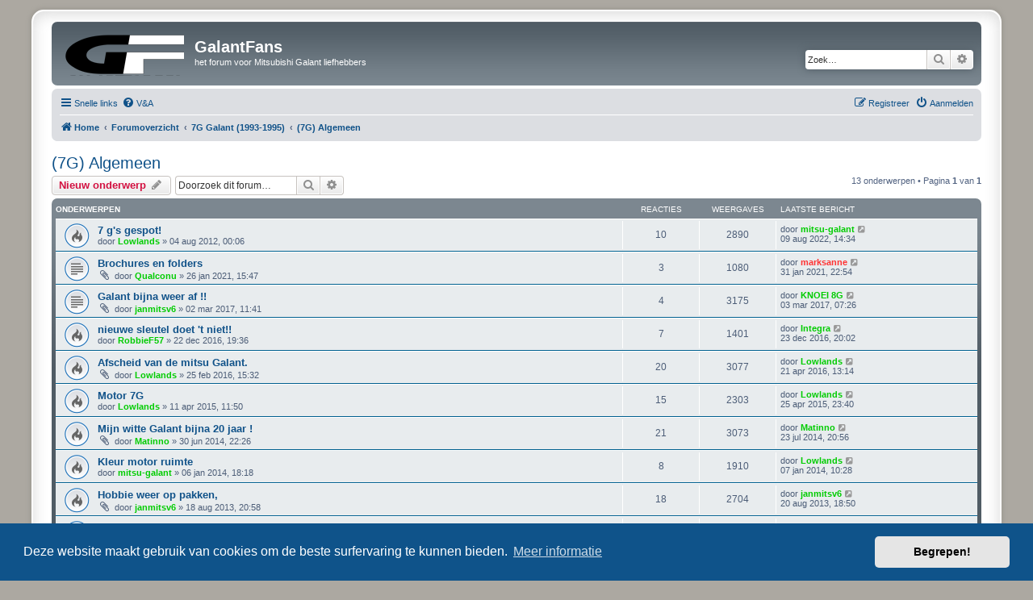

--- FILE ---
content_type: text/html; charset=UTF-8
request_url: https://galant-fans.nl/forum/viewforum.php?f=26&sid=1ce80a8850c67f8508bc986ed8223c1b
body_size: 7289
content:
<!DOCTYPE html>
<html dir="ltr" lang="nl-nl">
<head>
<meta charset="utf-8" />
<meta http-equiv="X-UA-Compatible" content="IE=edge">
<meta name="viewport" content="width=device-width, initial-scale=1" />

<title>(7G) Algemeen - GalantFans</title>

	<link rel="alternate" type="application/atom+xml" title="Feed - GalantFans" href="/forum/app.php/feed?sid=51c8c0fabf14a5c737ed435ce6828eba">			<link rel="alternate" type="application/atom+xml" title="Feed - Nieuwe onderwerpen" href="/forum/app.php/feed/topics?sid=51c8c0fabf14a5c737ed435ce6828eba">	<link rel="alternate" type="application/atom+xml" title="Feed - Actieve onderwerpen" href="/forum/app.php/feed/topics_active?sid=51c8c0fabf14a5c737ed435ce6828eba">	<link rel="alternate" type="application/atom+xml" title="Feed - Forum - (7G) Algemeen" href="/forum/app.php/feed/forum/26?sid=51c8c0fabf14a5c737ed435ce6828eba">		
	<link rel="canonical" href="https://galant-fans.nl/forum/viewforum.php?f=26">

<!--
	phpBB style name: prosilver Special Edition
	Based on style:   prosilver (this is the default phpBB3 style)
	Original author:  Tom Beddard ( http://www.subBlue.com/ )
	Modified by:      phpBB Limited ( https://www.phpbb.com/ )
-->


<link href="./styles/prosilver/theme/normalize.css?assets_version=20" rel="stylesheet">
<link href="./styles/prosilver/theme/base.css?assets_version=20" rel="stylesheet">
<link href="./styles/prosilver/theme/utilities.css?assets_version=20" rel="stylesheet">
<link href="./styles/prosilver/theme/common.css?assets_version=20" rel="stylesheet">
<link href="./styles/prosilver/theme/links.css?assets_version=20" rel="stylesheet">
<link href="./styles/prosilver/theme/content.css?assets_version=20" rel="stylesheet">
<link href="./styles/prosilver/theme/buttons.css?assets_version=20" rel="stylesheet">
<link href="./styles/prosilver/theme/cp.css?assets_version=20" rel="stylesheet">
<link href="./styles/prosilver/theme/forms.css?assets_version=20" rel="stylesheet">
<link href="./styles/prosilver/theme/icons.css?assets_version=20" rel="stylesheet">
<link href="./styles/prosilver/theme/colours.css?assets_version=20" rel="stylesheet">
<link href="./styles/prosilver/theme/responsive.css?assets_version=20" rel="stylesheet">

<link href="./assets/css/font-awesome.min.css?assets_version=20" rel="stylesheet">
<link href="./styles/prosilver_se_3.3.3/theme/stylesheet.css?assets_version=20" rel="stylesheet">
<link href="./styles/prosilver/theme/nl/stylesheet.css?assets_version=20" rel="stylesheet">



	<link href="./assets/cookieconsent/cookieconsent.min.css?assets_version=20" rel="stylesheet">

<!--[if lte IE 9]>
	<link href="./styles/prosilver/theme/tweaks.css?assets_version=20" rel="stylesheet">
<![endif]-->

	
<link href="./ext/primehalo/primelinks/styles/all/theme/prime_links.css?assets_version=20" rel="stylesheet" media="screen" />
<link href="./ext/vse/lightbox/styles/all/template/lightbox/css/lightbox.min.css?assets_version=20" rel="stylesheet" media="screen" />


					<!-- Global site tag (gtag.js) - Google Analytics -->
		<script async src="https://www.googletagmanager.com/gtag/js?id=G-GBEMDZVW3V"></script>
		<script>
			window.dataLayer = window.dataLayer || [];
			function gtag(){dataLayer.push(arguments);}
			gtag('js', new Date());

			gtag('config', 'G-GBEMDZVW3V', {'anonymize_ip': true,});
		</script>
		<style>
		@media (min-width: 900px) {
						.content img.postimage,
			.attachbox img.postimage {
				max-height: 200px !important;
				max-width: 200px !important;
			}
		}
	</style>

</head>
<body id="phpbb" class="nojs notouch section-viewforum ltr ">


<div id="wrap" class="wrap">
	<a id="top" class="top-anchor" accesskey="t"></a>
	<div id="page-header">
		<div class="headerbar" role="banner">
					<div class="inner">

			<div id="site-description" class="site-description">
				<a id="logo" class="logo" href="https://galant-fans.nl/forum" title="Home">
					<span class="site_logo"></span>
				</a>
				<h1>GalantFans</h1>
				<p>het forum voor Mitsubishi Galant liefhebbers</p>
				<p class="skiplink"><a href="#start_here">Doorgaan naar inhoud</a></p>
			</div>

									<div id="search-box" class="search-box search-header" role="search">
				<form action="./search.php?sid=51c8c0fabf14a5c737ed435ce6828eba" method="get" id="search">
				<fieldset>
					<input name="keywords" id="keywords" type="search" maxlength="128" title="Zoek op sleutelwoorden" class="inputbox search tiny" size="20" value="" placeholder="Zoek…" />
					<button class="button button-search" type="submit" title="Zoek">
						<i class="icon fa-search fa-fw" aria-hidden="true"></i><span class="sr-only">Zoek</span>
					</button>
					<a href="./search.php?sid=51c8c0fabf14a5c737ed435ce6828eba" class="button button-search-end" title="Uitgebreid zoeken">
						<i class="icon fa-cog fa-fw" aria-hidden="true"></i><span class="sr-only">Uitgebreid zoeken</span>
					</a>
					<input type="hidden" name="sid" value="51c8c0fabf14a5c737ed435ce6828eba" />

				</fieldset>
				</form>
			</div>
						
			</div>
					</div>
				<div class="navbar" role="navigation">
	<div class="inner">

	<ul id="nav-main" class="nav-main linklist" role="menubar">

		<li id="quick-links" class="quick-links dropdown-container responsive-menu" data-skip-responsive="true">
			<a href="#" class="dropdown-trigger">
				<i class="icon fa-bars fa-fw" aria-hidden="true"></i><span>Snelle links</span>
			</a>
			<div class="dropdown">
				<div class="pointer"><div class="pointer-inner"></div></div>
				<ul class="dropdown-contents" role="menu">
					
											<li class="separator"></li>
																									<li>
								<a href="./search.php?search_id=unanswered&amp;sid=51c8c0fabf14a5c737ed435ce6828eba" role="menuitem">
									<i class="icon fa-file-o fa-fw icon-gray" aria-hidden="true"></i><span>Onbeantwoorde onderwerpen</span>
								</a>
							</li>
							<li>
								<a href="./search.php?search_id=active_topics&amp;sid=51c8c0fabf14a5c737ed435ce6828eba" role="menuitem">
									<i class="icon fa-file-o fa-fw icon-blue" aria-hidden="true"></i><span>Actieve onderwerpen</span>
								</a>
							</li>
							<li class="separator"></li>
							<li>
								<a href="./search.php?sid=51c8c0fabf14a5c737ed435ce6828eba" role="menuitem">
									<i class="icon fa-search fa-fw" aria-hidden="true"></i><span>Zoek</span>
								</a>
							</li>
					
										<li class="separator"></li>

									</ul>
			</div>
		</li>

				<li data-skip-responsive="true">
			<a href="/forum/app.php/help/faq?sid=51c8c0fabf14a5c737ed435ce6828eba" rel="help" title="Veelgestelde vragen" role="menuitem">
				<i class="icon fa-question-circle fa-fw" aria-hidden="true"></i><span>V&amp;A</span>
			</a>
		</li>
						
			<li class="rightside"  data-skip-responsive="true">
			<a href="./ucp.php?mode=login&amp;redirect=viewforum.php%3Ff%3D26&amp;sid=51c8c0fabf14a5c737ed435ce6828eba" title="Aanmelden" accesskey="x" role="menuitem">
				<i class="icon fa-power-off fa-fw" aria-hidden="true"></i><span>Aanmelden</span>
			</a>
		</li>
					<li class="rightside" data-skip-responsive="true">
				<a href="./ucp.php?mode=register&amp;sid=51c8c0fabf14a5c737ed435ce6828eba" role="menuitem">
					<i class="icon fa-pencil-square-o  fa-fw" aria-hidden="true"></i><span>Registreer</span>
				</a>
			</li>
						</ul>

	<ul id="nav-breadcrumbs" class="nav-breadcrumbs linklist navlinks" role="menubar">
				
		
		<li class="breadcrumbs" itemscope itemtype="https://schema.org/BreadcrumbList">

							<span class="crumb" itemtype="https://schema.org/ListItem" itemprop="itemListElement" itemscope><a itemprop="item" href="https://galant-fans.nl/forum" data-navbar-reference="home"><i class="icon fa-home fa-fw" aria-hidden="true"></i><span itemprop="name">Home</span></a><meta itemprop="position" content="1" /></span>
			
							<span class="crumb" itemtype="https://schema.org/ListItem" itemprop="itemListElement" itemscope><a itemprop="item" href="./index.php?sid=51c8c0fabf14a5c737ed435ce6828eba" accesskey="h" data-navbar-reference="index"><span itemprop="name">Forumoverzicht</span></a><meta itemprop="position" content="2" /></span>

											
								<span class="crumb" itemtype="https://schema.org/ListItem" itemprop="itemListElement" itemscope data-forum-id="25"><a itemprop="item" href="./viewforum.php?f=25&amp;sid=51c8c0fabf14a5c737ed435ce6828eba"><span itemprop="name">7G Galant (1993-1995)</span></a><meta itemprop="position" content="3" /></span>
															
								<span class="crumb" itemtype="https://schema.org/ListItem" itemprop="itemListElement" itemscope data-forum-id="26"><a itemprop="item" href="./viewforum.php?f=26&amp;sid=51c8c0fabf14a5c737ed435ce6828eba"><span itemprop="name">(7G) Algemeen</span></a><meta itemprop="position" content="4" /></span>
							
					</li>

		
					<li class="rightside responsive-search">
				<a href="./search.php?sid=51c8c0fabf14a5c737ed435ce6828eba" title="Bekijk de uitgebreide zoekopties" role="menuitem">
					<i class="icon fa-search fa-fw" aria-hidden="true"></i><span class="sr-only">Zoek</span>
				</a>
			</li>
			</ul>

	</div>
</div>
	</div>

	
	<a id="start_here" class="anchor"></a>
	<div id="page-body" class="page-body" role="main">
		
		<h2 class="forum-title"><a href="./viewforum.php?f=26&amp;sid=51c8c0fabf14a5c737ed435ce6828eba">(7G) Algemeen</a></h2>
<div>
	<!-- NOTE: remove the style="display: none" when you want to have the forum description on the forum body -->
	<div style="display: none !important;">Algemene 7G gerelateerde topics die echt nergens anders tussen passen.<br /></div>	</div>



	<div class="action-bar bar-top">

				
		<a href="./posting.php?mode=post&amp;f=26&amp;sid=51c8c0fabf14a5c737ed435ce6828eba" class="button" title="Plaats een nieuw onderwerp">
							<span>Nieuw onderwerp</span> <i class="icon fa-pencil fa-fw" aria-hidden="true"></i>
					</a>
				
			<div class="search-box" role="search">
			<form method="get" id="forum-search" action="./search.php?sid=51c8c0fabf14a5c737ed435ce6828eba">
			<fieldset>
				<input class="inputbox search tiny" type="search" name="keywords" id="search_keywords" size="20" placeholder="Doorzoek dit forum…" />
				<button class="button button-search" type="submit" title="Zoek">
					<i class="icon fa-search fa-fw" aria-hidden="true"></i><span class="sr-only">Zoek</span>
				</button>
				<a href="./search.php?fid%5B%5D=26&amp;sid=51c8c0fabf14a5c737ed435ce6828eba" class="button button-search-end" title="Uitgebreid zoeken">
					<i class="icon fa-cog fa-fw" aria-hidden="true"></i><span class="sr-only">Uitgebreid zoeken</span>
				</a>
				<input type="hidden" name="fid[0]" value="26" />
<input type="hidden" name="sid" value="51c8c0fabf14a5c737ed435ce6828eba" />

			</fieldset>
			</form>
		</div>
	
	<div class="pagination">
				13 onderwerpen
					&bull; Pagina <strong>1</strong> van <strong>1</strong>
			</div>

	</div>




	
			<div class="forumbg">
		<div class="inner">
		<ul class="topiclist">
			<li class="header">
				<dl class="row-item">
					<dt><div class="list-inner">Onderwerpen</div></dt>
					<dd class="posts">Reacties</dd>
					<dd class="views">Weergaves</dd>
					<dd class="lastpost"><span>Laatste bericht</span></dd>
				</dl>
			</li>
		</ul>
		<ul class="topiclist topics">
	
				<li class="row bg1">
						<dl class="row-item topic_read_hot">
				<dt title="Geen ongelezen berichten">
										<div class="list-inner">
																		<a href="./viewtopic.php?f=26&amp;t=561&amp;sid=51c8c0fabf14a5c737ed435ce6828eba" class="topictitle">7 g's gespot!</a>																								<br />
						
												<div class="responsive-show" style="display: none;">
							Laatste bericht door <a href="./memberlist.php?mode=viewprofile&amp;u=525&amp;sid=51c8c0fabf14a5c737ed435ce6828eba" style="color: #00CC00;" class="username-coloured">mitsu-galant</a> &laquo; <a href="./viewtopic.php?f=26&amp;t=561&amp;p=43086&amp;sid=51c8c0fabf14a5c737ed435ce6828eba#p43086" title="Ga naar laatste bericht"><time datetime="2022-08-09T12:34:57+00:00">09 aug 2022, 14:34</time></a>
													</div>
														<span class="responsive-show left-box" style="display: none;">Reacties: <strong>10</strong></span>
													
						<div class="topic-poster responsive-hide left-box">
																												door <a href="./memberlist.php?mode=viewprofile&amp;u=108&amp;sid=51c8c0fabf14a5c737ed435ce6828eba" style="color: #00CC00;" class="username-coloured">Lowlands</a> &raquo; <time datetime="2012-08-03T22:06:24+00:00">04 aug 2012, 00:06</time>
																				</div>

						
											</div>
				</dt>
				<dd class="posts">10 <dfn>Reacties</dfn></dd>
				<dd class="views">2890 <dfn>Weergaves</dfn></dd>
				<dd class="lastpost">
					<span><dfn>Laatste bericht </dfn>door <a href="./memberlist.php?mode=viewprofile&amp;u=525&amp;sid=51c8c0fabf14a5c737ed435ce6828eba" style="color: #00CC00;" class="username-coloured">mitsu-galant</a>													<a href="./viewtopic.php?f=26&amp;t=561&amp;p=43086&amp;sid=51c8c0fabf14a5c737ed435ce6828eba#p43086" title="Ga naar laatste bericht">
								<i class="icon fa-external-link-square fa-fw icon-lightgray icon-md" aria-hidden="true"></i><span class="sr-only"></span>
							</a>
												<br /><time datetime="2022-08-09T12:34:57+00:00">09 aug 2022, 14:34</time>
					</span>
				</dd>
			</dl>
					</li>
		
	

	
	
				<li class="row bg2">
						<dl class="row-item topic_read">
				<dt title="Geen ongelezen berichten">
										<div class="list-inner">
																		<a href="./viewtopic.php?f=26&amp;t=3681&amp;sid=51c8c0fabf14a5c737ed435ce6828eba" class="topictitle">Brochures en folders</a>																								<br />
						
												<div class="responsive-show" style="display: none;">
							Laatste bericht door <a href="./memberlist.php?mode=viewprofile&amp;u=54&amp;sid=51c8c0fabf14a5c737ed435ce6828eba" style="color: #FF3333;" class="username-coloured">marksanne</a> &laquo; <a href="./viewtopic.php?f=26&amp;t=3681&amp;p=42022&amp;sid=51c8c0fabf14a5c737ed435ce6828eba#p42022" title="Ga naar laatste bericht"><time datetime="2021-01-31T21:54:30+00:00">31 jan 2021, 22:54</time></a>
													</div>
														<span class="responsive-show left-box" style="display: none;">Reacties: <strong>3</strong></span>
													
						<div class="topic-poster responsive-hide left-box">
														<i class="icon fa-paperclip fa-fw" aria-hidden="true"></i>														door <a href="./memberlist.php?mode=viewprofile&amp;u=1677&amp;sid=51c8c0fabf14a5c737ed435ce6828eba" style="color: #00CC00;" class="username-coloured">Qualconu</a> &raquo; <time datetime="2021-01-26T14:47:22+00:00">26 jan 2021, 15:47</time>
																				</div>

						
											</div>
				</dt>
				<dd class="posts">3 <dfn>Reacties</dfn></dd>
				<dd class="views">1080 <dfn>Weergaves</dfn></dd>
				<dd class="lastpost">
					<span><dfn>Laatste bericht </dfn>door <a href="./memberlist.php?mode=viewprofile&amp;u=54&amp;sid=51c8c0fabf14a5c737ed435ce6828eba" style="color: #FF3333;" class="username-coloured">marksanne</a>													<a href="./viewtopic.php?f=26&amp;t=3681&amp;p=42022&amp;sid=51c8c0fabf14a5c737ed435ce6828eba#p42022" title="Ga naar laatste bericht">
								<i class="icon fa-external-link-square fa-fw icon-lightgray icon-md" aria-hidden="true"></i><span class="sr-only"></span>
							</a>
												<br /><time datetime="2021-01-31T21:54:30+00:00">31 jan 2021, 22:54</time>
					</span>
				</dd>
			</dl>
					</li>
		
	

	
	
				<li class="row bg1">
						<dl class="row-item topic_read">
				<dt title="Geen ongelezen berichten">
										<div class="list-inner">
																		<a href="./viewtopic.php?f=26&amp;t=3114&amp;sid=51c8c0fabf14a5c737ed435ce6828eba" class="topictitle">Galant bijna weer af !!</a>																								<br />
						
												<div class="responsive-show" style="display: none;">
							Laatste bericht door <a href="./memberlist.php?mode=viewprofile&amp;u=60&amp;sid=51c8c0fabf14a5c737ed435ce6828eba" style="color: #00CC00;" class="username-coloured">KNOEI 8G</a> &laquo; <a href="./viewtopic.php?f=26&amp;t=3114&amp;p=37523&amp;sid=51c8c0fabf14a5c737ed435ce6828eba#p37523" title="Ga naar laatste bericht"><time datetime="2017-03-03T06:26:49+00:00">03 mar 2017, 07:26</time></a>
													</div>
														<span class="responsive-show left-box" style="display: none;">Reacties: <strong>4</strong></span>
													
						<div class="topic-poster responsive-hide left-box">
														<i class="icon fa-paperclip fa-fw" aria-hidden="true"></i>														door <a href="./memberlist.php?mode=viewprofile&amp;u=118&amp;sid=51c8c0fabf14a5c737ed435ce6828eba" style="color: #00CC00;" class="username-coloured">janmitsv6</a> &raquo; <time datetime="2017-03-02T10:41:50+00:00">02 mar 2017, 11:41</time>
																				</div>

						
											</div>
				</dt>
				<dd class="posts">4 <dfn>Reacties</dfn></dd>
				<dd class="views">3175 <dfn>Weergaves</dfn></dd>
				<dd class="lastpost">
					<span><dfn>Laatste bericht </dfn>door <a href="./memberlist.php?mode=viewprofile&amp;u=60&amp;sid=51c8c0fabf14a5c737ed435ce6828eba" style="color: #00CC00;" class="username-coloured">KNOEI 8G</a>													<a href="./viewtopic.php?f=26&amp;t=3114&amp;p=37523&amp;sid=51c8c0fabf14a5c737ed435ce6828eba#p37523" title="Ga naar laatste bericht">
								<i class="icon fa-external-link-square fa-fw icon-lightgray icon-md" aria-hidden="true"></i><span class="sr-only"></span>
							</a>
												<br /><time datetime="2017-03-03T06:26:49+00:00">03 mar 2017, 07:26</time>
					</span>
				</dd>
			</dl>
					</li>
		
	

	
	
				<li class="row bg2">
						<dl class="row-item topic_read_hot">
				<dt title="Geen ongelezen berichten">
										<div class="list-inner">
																		<a href="./viewtopic.php?f=26&amp;t=3079&amp;sid=51c8c0fabf14a5c737ed435ce6828eba" class="topictitle">nieuwe sleutel doet 't niet!!</a>																								<br />
						
												<div class="responsive-show" style="display: none;">
							Laatste bericht door <a href="./memberlist.php?mode=viewprofile&amp;u=1490&amp;sid=51c8c0fabf14a5c737ed435ce6828eba" style="color: #00CC00;" class="username-coloured">Integra</a> &laquo; <a href="./viewtopic.php?f=26&amp;t=3079&amp;p=37084&amp;sid=51c8c0fabf14a5c737ed435ce6828eba#p37084" title="Ga naar laatste bericht"><time datetime="2016-12-23T19:02:11+00:00">23 dec 2016, 20:02</time></a>
													</div>
														<span class="responsive-show left-box" style="display: none;">Reacties: <strong>7</strong></span>
													
						<div class="topic-poster responsive-hide left-box">
																												door <a href="./memberlist.php?mode=viewprofile&amp;u=1352&amp;sid=51c8c0fabf14a5c737ed435ce6828eba" style="color: #00CC00;" class="username-coloured">RobbieF57</a> &raquo; <time datetime="2016-12-22T18:36:43+00:00">22 dec 2016, 19:36</time>
																				</div>

						
											</div>
				</dt>
				<dd class="posts">7 <dfn>Reacties</dfn></dd>
				<dd class="views">1401 <dfn>Weergaves</dfn></dd>
				<dd class="lastpost">
					<span><dfn>Laatste bericht </dfn>door <a href="./memberlist.php?mode=viewprofile&amp;u=1490&amp;sid=51c8c0fabf14a5c737ed435ce6828eba" style="color: #00CC00;" class="username-coloured">Integra</a>													<a href="./viewtopic.php?f=26&amp;t=3079&amp;p=37084&amp;sid=51c8c0fabf14a5c737ed435ce6828eba#p37084" title="Ga naar laatste bericht">
								<i class="icon fa-external-link-square fa-fw icon-lightgray icon-md" aria-hidden="true"></i><span class="sr-only"></span>
							</a>
												<br /><time datetime="2016-12-23T19:02:11+00:00">23 dec 2016, 20:02</time>
					</span>
				</dd>
			</dl>
					</li>
		
	

	
	
				<li class="row bg1">
						<dl class="row-item topic_read_hot">
				<dt title="Geen ongelezen berichten">
										<div class="list-inner">
																		<a href="./viewtopic.php?f=26&amp;t=2835&amp;sid=51c8c0fabf14a5c737ed435ce6828eba" class="topictitle">Afscheid van de mitsu Galant.</a>																								<br />
						
												<div class="responsive-show" style="display: none;">
							Laatste bericht door <a href="./memberlist.php?mode=viewprofile&amp;u=108&amp;sid=51c8c0fabf14a5c737ed435ce6828eba" style="color: #00CC00;" class="username-coloured">Lowlands</a> &laquo; <a href="./viewtopic.php?f=26&amp;t=2835&amp;p=35244&amp;sid=51c8c0fabf14a5c737ed435ce6828eba#p35244" title="Ga naar laatste bericht"><time datetime="2016-04-21T11:14:11+00:00">21 apr 2016, 13:14</time></a>
													</div>
														<span class="responsive-show left-box" style="display: none;">Reacties: <strong>20</strong></span>
													
						<div class="topic-poster responsive-hide left-box">
														<i class="icon fa-paperclip fa-fw" aria-hidden="true"></i>														door <a href="./memberlist.php?mode=viewprofile&amp;u=108&amp;sid=51c8c0fabf14a5c737ed435ce6828eba" style="color: #00CC00;" class="username-coloured">Lowlands</a> &raquo; <time datetime="2016-02-25T14:32:00+00:00">25 feb 2016, 15:32</time>
																				</div>

						
											</div>
				</dt>
				<dd class="posts">20 <dfn>Reacties</dfn></dd>
				<dd class="views">3077 <dfn>Weergaves</dfn></dd>
				<dd class="lastpost">
					<span><dfn>Laatste bericht </dfn>door <a href="./memberlist.php?mode=viewprofile&amp;u=108&amp;sid=51c8c0fabf14a5c737ed435ce6828eba" style="color: #00CC00;" class="username-coloured">Lowlands</a>													<a href="./viewtopic.php?f=26&amp;t=2835&amp;p=35244&amp;sid=51c8c0fabf14a5c737ed435ce6828eba#p35244" title="Ga naar laatste bericht">
								<i class="icon fa-external-link-square fa-fw icon-lightgray icon-md" aria-hidden="true"></i><span class="sr-only"></span>
							</a>
												<br /><time datetime="2016-04-21T11:14:11+00:00">21 apr 2016, 13:14</time>
					</span>
				</dd>
			</dl>
					</li>
		
	

	
	
				<li class="row bg2">
						<dl class="row-item topic_read_hot">
				<dt title="Geen ongelezen berichten">
										<div class="list-inner">
																		<a href="./viewtopic.php?f=26&amp;t=2435&amp;sid=51c8c0fabf14a5c737ed435ce6828eba" class="topictitle">Motor 7G</a>																								<br />
						
												<div class="responsive-show" style="display: none;">
							Laatste bericht door <a href="./memberlist.php?mode=viewprofile&amp;u=108&amp;sid=51c8c0fabf14a5c737ed435ce6828eba" style="color: #00CC00;" class="username-coloured">Lowlands</a> &laquo; <a href="./viewtopic.php?f=26&amp;t=2435&amp;p=30297&amp;sid=51c8c0fabf14a5c737ed435ce6828eba#p30297" title="Ga naar laatste bericht"><time datetime="2015-04-25T21:40:23+00:00">25 apr 2015, 23:40</time></a>
													</div>
														<span class="responsive-show left-box" style="display: none;">Reacties: <strong>15</strong></span>
													
						<div class="topic-poster responsive-hide left-box">
																												door <a href="./memberlist.php?mode=viewprofile&amp;u=108&amp;sid=51c8c0fabf14a5c737ed435ce6828eba" style="color: #00CC00;" class="username-coloured">Lowlands</a> &raquo; <time datetime="2015-04-11T09:50:11+00:00">11 apr 2015, 11:50</time>
																				</div>

						
											</div>
				</dt>
				<dd class="posts">15 <dfn>Reacties</dfn></dd>
				<dd class="views">2303 <dfn>Weergaves</dfn></dd>
				<dd class="lastpost">
					<span><dfn>Laatste bericht </dfn>door <a href="./memberlist.php?mode=viewprofile&amp;u=108&amp;sid=51c8c0fabf14a5c737ed435ce6828eba" style="color: #00CC00;" class="username-coloured">Lowlands</a>													<a href="./viewtopic.php?f=26&amp;t=2435&amp;p=30297&amp;sid=51c8c0fabf14a5c737ed435ce6828eba#p30297" title="Ga naar laatste bericht">
								<i class="icon fa-external-link-square fa-fw icon-lightgray icon-md" aria-hidden="true"></i><span class="sr-only"></span>
							</a>
												<br /><time datetime="2015-04-25T21:40:23+00:00">25 apr 2015, 23:40</time>
					</span>
				</dd>
			</dl>
					</li>
		
	

	
	
				<li class="row bg1">
						<dl class="row-item topic_read_hot">
				<dt title="Geen ongelezen berichten">
										<div class="list-inner">
																		<a href="./viewtopic.php?f=26&amp;t=2038&amp;sid=51c8c0fabf14a5c737ed435ce6828eba" class="topictitle">Mijn witte Galant bijna 20 jaar !</a>																								<br />
						
												<div class="responsive-show" style="display: none;">
							Laatste bericht door <a href="./memberlist.php?mode=viewprofile&amp;u=103&amp;sid=51c8c0fabf14a5c737ed435ce6828eba" style="color: #00CC00;" class="username-coloured">Matinno</a> &laquo; <a href="./viewtopic.php?f=26&amp;t=2038&amp;p=26681&amp;sid=51c8c0fabf14a5c737ed435ce6828eba#p26681" title="Ga naar laatste bericht"><time datetime="2014-07-23T18:56:20+00:00">23 jul 2014, 20:56</time></a>
													</div>
														<span class="responsive-show left-box" style="display: none;">Reacties: <strong>21</strong></span>
													
						<div class="topic-poster responsive-hide left-box">
														<i class="icon fa-paperclip fa-fw" aria-hidden="true"></i>														door <a href="./memberlist.php?mode=viewprofile&amp;u=103&amp;sid=51c8c0fabf14a5c737ed435ce6828eba" style="color: #00CC00;" class="username-coloured">Matinno</a> &raquo; <time datetime="2014-06-30T20:26:13+00:00">30 jun 2014, 22:26</time>
																				</div>

						
											</div>
				</dt>
				<dd class="posts">21 <dfn>Reacties</dfn></dd>
				<dd class="views">3073 <dfn>Weergaves</dfn></dd>
				<dd class="lastpost">
					<span><dfn>Laatste bericht </dfn>door <a href="./memberlist.php?mode=viewprofile&amp;u=103&amp;sid=51c8c0fabf14a5c737ed435ce6828eba" style="color: #00CC00;" class="username-coloured">Matinno</a>													<a href="./viewtopic.php?f=26&amp;t=2038&amp;p=26681&amp;sid=51c8c0fabf14a5c737ed435ce6828eba#p26681" title="Ga naar laatste bericht">
								<i class="icon fa-external-link-square fa-fw icon-lightgray icon-md" aria-hidden="true"></i><span class="sr-only"></span>
							</a>
												<br /><time datetime="2014-07-23T18:56:20+00:00">23 jul 2014, 20:56</time>
					</span>
				</dd>
			</dl>
					</li>
		
	

	
	
				<li class="row bg2">
						<dl class="row-item topic_read_hot">
				<dt title="Geen ongelezen berichten">
										<div class="list-inner">
																		<a href="./viewtopic.php?f=26&amp;t=1744&amp;sid=51c8c0fabf14a5c737ed435ce6828eba" class="topictitle">Kleur motor ruimte</a>																								<br />
						
												<div class="responsive-show" style="display: none;">
							Laatste bericht door <a href="./memberlist.php?mode=viewprofile&amp;u=108&amp;sid=51c8c0fabf14a5c737ed435ce6828eba" style="color: #00CC00;" class="username-coloured">Lowlands</a> &laquo; <a href="./viewtopic.php?f=26&amp;t=1744&amp;p=22569&amp;sid=51c8c0fabf14a5c737ed435ce6828eba#p22569" title="Ga naar laatste bericht"><time datetime="2014-01-07T09:28:31+00:00">07 jan 2014, 10:28</time></a>
													</div>
														<span class="responsive-show left-box" style="display: none;">Reacties: <strong>8</strong></span>
													
						<div class="topic-poster responsive-hide left-box">
																												door <a href="./memberlist.php?mode=viewprofile&amp;u=525&amp;sid=51c8c0fabf14a5c737ed435ce6828eba" style="color: #00CC00;" class="username-coloured">mitsu-galant</a> &raquo; <time datetime="2014-01-06T17:18:27+00:00">06 jan 2014, 18:18</time>
																				</div>

						
											</div>
				</dt>
				<dd class="posts">8 <dfn>Reacties</dfn></dd>
				<dd class="views">1910 <dfn>Weergaves</dfn></dd>
				<dd class="lastpost">
					<span><dfn>Laatste bericht </dfn>door <a href="./memberlist.php?mode=viewprofile&amp;u=108&amp;sid=51c8c0fabf14a5c737ed435ce6828eba" style="color: #00CC00;" class="username-coloured">Lowlands</a>													<a href="./viewtopic.php?f=26&amp;t=1744&amp;p=22569&amp;sid=51c8c0fabf14a5c737ed435ce6828eba#p22569" title="Ga naar laatste bericht">
								<i class="icon fa-external-link-square fa-fw icon-lightgray icon-md" aria-hidden="true"></i><span class="sr-only"></span>
							</a>
												<br /><time datetime="2014-01-07T09:28:31+00:00">07 jan 2014, 10:28</time>
					</span>
				</dd>
			</dl>
					</li>
		
	

	
	
				<li class="row bg1">
						<dl class="row-item topic_read_hot">
				<dt title="Geen ongelezen berichten">
										<div class="list-inner">
																		<a href="./viewtopic.php?f=26&amp;t=1468&amp;sid=51c8c0fabf14a5c737ed435ce6828eba" class="topictitle">Hobbie weer op pakken,</a>																								<br />
						
												<div class="responsive-show" style="display: none;">
							Laatste bericht door <a href="./memberlist.php?mode=viewprofile&amp;u=118&amp;sid=51c8c0fabf14a5c737ed435ce6828eba" style="color: #00CC00;" class="username-coloured">janmitsv6</a> &laquo; <a href="./viewtopic.php?f=26&amp;t=1468&amp;p=19008&amp;sid=51c8c0fabf14a5c737ed435ce6828eba#p19008" title="Ga naar laatste bericht"><time datetime="2013-08-20T16:50:50+00:00">20 aug 2013, 18:50</time></a>
													</div>
														<span class="responsive-show left-box" style="display: none;">Reacties: <strong>18</strong></span>
													
						<div class="topic-poster responsive-hide left-box">
														<i class="icon fa-paperclip fa-fw" aria-hidden="true"></i>														door <a href="./memberlist.php?mode=viewprofile&amp;u=118&amp;sid=51c8c0fabf14a5c737ed435ce6828eba" style="color: #00CC00;" class="username-coloured">janmitsv6</a> &raquo; <time datetime="2013-08-18T18:58:05+00:00">18 aug 2013, 20:58</time>
																				</div>

						
											</div>
				</dt>
				<dd class="posts">18 <dfn>Reacties</dfn></dd>
				<dd class="views">2704 <dfn>Weergaves</dfn></dd>
				<dd class="lastpost">
					<span><dfn>Laatste bericht </dfn>door <a href="./memberlist.php?mode=viewprofile&amp;u=118&amp;sid=51c8c0fabf14a5c737ed435ce6828eba" style="color: #00CC00;" class="username-coloured">janmitsv6</a>													<a href="./viewtopic.php?f=26&amp;t=1468&amp;p=19008&amp;sid=51c8c0fabf14a5c737ed435ce6828eba#p19008" title="Ga naar laatste bericht">
								<i class="icon fa-external-link-square fa-fw icon-lightgray icon-md" aria-hidden="true"></i><span class="sr-only"></span>
							</a>
												<br /><time datetime="2013-08-20T16:50:50+00:00">20 aug 2013, 18:50</time>
					</span>
				</dd>
			</dl>
					</li>
		
	

	
	
				<li class="row bg2">
						<dl class="row-item topic_read_hot">
				<dt title="Geen ongelezen berichten">
										<div class="list-inner">
																		<a href="./viewtopic.php?f=26&amp;t=1239&amp;sid=51c8c0fabf14a5c737ed435ce6828eba" class="topictitle">Schade aan mijn 7 G</a>																								<br />
						
												<div class="responsive-show" style="display: none;">
							Laatste bericht door <a href="./memberlist.php?mode=viewprofile&amp;u=108&amp;sid=51c8c0fabf14a5c737ed435ce6828eba" style="color: #00CC00;" class="username-coloured">Lowlands</a> &laquo; <a href="./viewtopic.php?f=26&amp;t=1239&amp;p=15469&amp;sid=51c8c0fabf14a5c737ed435ce6828eba#p15469" title="Ga naar laatste bericht"><time datetime="2013-05-07T18:04:30+00:00">07 mei 2013, 20:04</time></a>
													</div>
														<span class="responsive-show left-box" style="display: none;">Reacties: <strong>17</strong></span>
													
						<div class="topic-poster responsive-hide left-box">
														<i class="icon fa-paperclip fa-fw" aria-hidden="true"></i>														door <a href="./memberlist.php?mode=viewprofile&amp;u=108&amp;sid=51c8c0fabf14a5c737ed435ce6828eba" style="color: #00CC00;" class="username-coloured">Lowlands</a> &raquo; <time datetime="2013-05-04T13:00:42+00:00">04 mei 2013, 15:00</time>
																				</div>

						
											</div>
				</dt>
				<dd class="posts">17 <dfn>Reacties</dfn></dd>
				<dd class="views">2857 <dfn>Weergaves</dfn></dd>
				<dd class="lastpost">
					<span><dfn>Laatste bericht </dfn>door <a href="./memberlist.php?mode=viewprofile&amp;u=108&amp;sid=51c8c0fabf14a5c737ed435ce6828eba" style="color: #00CC00;" class="username-coloured">Lowlands</a>													<a href="./viewtopic.php?f=26&amp;t=1239&amp;p=15469&amp;sid=51c8c0fabf14a5c737ed435ce6828eba#p15469" title="Ga naar laatste bericht">
								<i class="icon fa-external-link-square fa-fw icon-lightgray icon-md" aria-hidden="true"></i><span class="sr-only"></span>
							</a>
												<br /><time datetime="2013-05-07T18:04:30+00:00">07 mei 2013, 20:04</time>
					</span>
				</dd>
			</dl>
					</li>
		
	

	
	
				<li class="row bg1">
						<dl class="row-item topic_read">
				<dt title="Geen ongelezen berichten">
										<div class="list-inner">
																		<a href="./viewtopic.php?f=26&amp;t=1103&amp;sid=51c8c0fabf14a5c737ed435ce6828eba" class="topictitle">chassisnummers 7G</a>																								<br />
						
												<div class="responsive-show" style="display: none;">
							Laatste bericht door <a href="./memberlist.php?mode=viewprofile&amp;u=118&amp;sid=51c8c0fabf14a5c737ed435ce6828eba" style="color: #00CC00;" class="username-coloured">janmitsv6</a> &laquo; <a href="./viewtopic.php?f=26&amp;t=1103&amp;p=13057&amp;sid=51c8c0fabf14a5c737ed435ce6828eba#p13057" title="Ga naar laatste bericht"><time datetime="2013-03-06T22:18:29+00:00">06 mar 2013, 23:18</time></a>
													</div>
														<span class="responsive-show left-box" style="display: none;">Reacties: <strong>2</strong></span>
													
						<div class="topic-poster responsive-hide left-box">
																												door <a href="./memberlist.php?mode=viewprofile&amp;u=1332&amp;sid=51c8c0fabf14a5c737ed435ce6828eba" style="color: #00CC00;" class="username-coloured">Daan777</a> &raquo; <time datetime="2013-03-06T15:37:14+00:00">06 mar 2013, 16:37</time>
																				</div>

						
											</div>
				</dt>
				<dd class="posts">2 <dfn>Reacties</dfn></dd>
				<dd class="views">1309 <dfn>Weergaves</dfn></dd>
				<dd class="lastpost">
					<span><dfn>Laatste bericht </dfn>door <a href="./memberlist.php?mode=viewprofile&amp;u=118&amp;sid=51c8c0fabf14a5c737ed435ce6828eba" style="color: #00CC00;" class="username-coloured">janmitsv6</a>													<a href="./viewtopic.php?f=26&amp;t=1103&amp;p=13057&amp;sid=51c8c0fabf14a5c737ed435ce6828eba#p13057" title="Ga naar laatste bericht">
								<i class="icon fa-external-link-square fa-fw icon-lightgray icon-md" aria-hidden="true"></i><span class="sr-only"></span>
							</a>
												<br /><time datetime="2013-03-06T22:18:29+00:00">06 mar 2013, 23:18</time>
					</span>
				</dd>
			</dl>
					</li>
		
	

	
	
				<li class="row bg2">
						<dl class="row-item topic_read_hot">
				<dt title="Geen ongelezen berichten">
										<div class="list-inner">
																		<a href="./viewtopic.php?f=26&amp;t=462&amp;sid=51c8c0fabf14a5c737ed435ce6828eba" class="topictitle">Knop onder het gaspedaal !!</a>																								<br />
						
												<div class="responsive-show" style="display: none;">
							Laatste bericht door <a href="./memberlist.php?mode=viewprofile&amp;u=109&amp;sid=51c8c0fabf14a5c737ed435ce6828eba" style="color: #00CC00;" class="username-coloured">Malfie</a> &laquo; <a href="./viewtopic.php?f=26&amp;t=462&amp;p=3968&amp;sid=51c8c0fabf14a5c737ed435ce6828eba#p3968" title="Ga naar laatste bericht"><time datetime="2012-06-22T19:07:20+00:00">22 jun 2012, 21:07</time></a>
													</div>
														<span class="responsive-show left-box" style="display: none;">Reacties: <strong>8</strong></span>
													
						<div class="topic-poster responsive-hide left-box">
																												door <a href="./memberlist.php?mode=viewprofile&amp;u=118&amp;sid=51c8c0fabf14a5c737ed435ce6828eba" style="color: #00CC00;" class="username-coloured">janmitsv6</a> &raquo; <time datetime="2012-06-18T21:47:03+00:00">18 jun 2012, 23:47</time>
																				</div>

						
											</div>
				</dt>
				<dd class="posts">8 <dfn>Reacties</dfn></dd>
				<dd class="views">3431 <dfn>Weergaves</dfn></dd>
				<dd class="lastpost">
					<span><dfn>Laatste bericht </dfn>door <a href="./memberlist.php?mode=viewprofile&amp;u=109&amp;sid=51c8c0fabf14a5c737ed435ce6828eba" style="color: #00CC00;" class="username-coloured">Malfie</a>													<a href="./viewtopic.php?f=26&amp;t=462&amp;p=3968&amp;sid=51c8c0fabf14a5c737ed435ce6828eba#p3968" title="Ga naar laatste bericht">
								<i class="icon fa-external-link-square fa-fw icon-lightgray icon-md" aria-hidden="true"></i><span class="sr-only"></span>
							</a>
												<br /><time datetime="2012-06-22T19:07:20+00:00">22 jun 2012, 21:07</time>
					</span>
				</dd>
			</dl>
					</li>
		
	

	
	
				<li class="row bg1">
						<dl class="row-item topic_read_hot">
				<dt title="Geen ongelezen berichten">
										<div class="list-inner">
																		<a href="./viewtopic.php?f=26&amp;t=238&amp;sid=51c8c0fabf14a5c737ed435ce6828eba" class="topictitle">Dak van mijn galant opnieuw spuiten !!</a>																								<br />
						
												<div class="responsive-show" style="display: none;">
							Laatste bericht door <a href="./memberlist.php?mode=viewprofile&amp;u=118&amp;sid=51c8c0fabf14a5c737ed435ce6828eba" style="color: #00CC00;" class="username-coloured">janmitsv6</a> &laquo; <a href="./viewtopic.php?f=26&amp;t=238&amp;p=1485&amp;sid=51c8c0fabf14a5c737ed435ce6828eba#p1485" title="Ga naar laatste bericht"><time datetime="2012-04-05T08:15:38+00:00">05 apr 2012, 10:15</time></a>
													</div>
														<span class="responsive-show left-box" style="display: none;">Reacties: <strong>10</strong></span>
													
						<div class="topic-poster responsive-hide left-box">
																												door <a href="./memberlist.php?mode=viewprofile&amp;u=118&amp;sid=51c8c0fabf14a5c737ed435ce6828eba" style="color: #00CC00;" class="username-coloured">janmitsv6</a> &raquo; <time datetime="2012-04-03T15:13:29+00:00">03 apr 2012, 17:13</time>
																				</div>

						
											</div>
				</dt>
				<dd class="posts">10 <dfn>Reacties</dfn></dd>
				<dd class="views">2203 <dfn>Weergaves</dfn></dd>
				<dd class="lastpost">
					<span><dfn>Laatste bericht </dfn>door <a href="./memberlist.php?mode=viewprofile&amp;u=118&amp;sid=51c8c0fabf14a5c737ed435ce6828eba" style="color: #00CC00;" class="username-coloured">janmitsv6</a>													<a href="./viewtopic.php?f=26&amp;t=238&amp;p=1485&amp;sid=51c8c0fabf14a5c737ed435ce6828eba#p1485" title="Ga naar laatste bericht">
								<i class="icon fa-external-link-square fa-fw icon-lightgray icon-md" aria-hidden="true"></i><span class="sr-only"></span>
							</a>
												<br /><time datetime="2012-04-05T08:15:38+00:00">05 apr 2012, 10:15</time>
					</span>
				</dd>
			</dl>
					</li>
		
				</ul>
		</div>
	</div>
	

	<div class="action-bar bar-bottom">
					
			<a href="./posting.php?mode=post&amp;f=26&amp;sid=51c8c0fabf14a5c737ed435ce6828eba" class="button" title="Plaats een nieuw onderwerp">
							<span>Nieuw onderwerp</span> <i class="icon fa-pencil fa-fw" aria-hidden="true"></i>
						</a>

					
					<form method="post" action="./viewforum.php?f=26&amp;sid=51c8c0fabf14a5c737ed435ce6828eba">
			<div class="dropdown-container dropdown-container-left dropdown-button-control sort-tools">
	<span title="Weergave- en sorteeropties" class="button button-secondary dropdown-trigger dropdown-select">
		<i class="icon fa-sort-amount-asc fa-fw" aria-hidden="true"></i>
		<span class="caret"><i class="icon fa-sort-down fa-fw" aria-hidden="true"></i></span>
	</span>
	<div class="dropdown hidden">
		<div class="pointer"><div class="pointer-inner"></div></div>
		<div class="dropdown-contents">
			<fieldset class="display-options">
							<label>Weergave: <select name="st" id="st"><option value="0" selected="selected">Alle onderwerpen</option><option value="1">1 dag</option><option value="7">7 dagen</option><option value="14">2 weken</option><option value="30">1 maand</option><option value="90">3 maanden</option><option value="180">6 maanden</option><option value="365">1 jaar</option></select></label>
								<label>Sorteer op: <select name="sk" id="sk"><option value="a">Auteur</option><option value="t" selected="selected">Plaatsingstijd</option><option value="r">Reacties</option><option value="s">Onderwerp</option><option value="v">Weergaves</option></select></label>
				<label>Richting: <select name="sd" id="sd"><option value="a">Oplopend</option><option value="d" selected="selected">Aflopend</option></select></label>
								<hr class="dashed" />
				<input type="submit" class="button2" name="sort" value="Ga" />
						</fieldset>
		</div>
	</div>
</div>
			</form>
		
		<div class="pagination">
						13 onderwerpen
							 &bull; Pagina <strong>1</strong> van <strong>1</strong>
					</div>
	</div>


<div class="action-bar actions-jump">
		<p class="jumpbox-return">
		<a href="./index.php?sid=51c8c0fabf14a5c737ed435ce6828eba" class="left-box arrow-left" accesskey="r">
			<i class="icon fa-angle-left fa-fw icon-black" aria-hidden="true"></i><span>Terug naar het forumoverzicht</span>
		</a>
	</p>
	
		<div class="jumpbox dropdown-container dropdown-container-right dropdown-up dropdown-left dropdown-button-control" id="jumpbox">
			<span title="Ga naar" class="button button-secondary dropdown-trigger dropdown-select">
				<span>Ga naar</span>
				<span class="caret"><i class="icon fa-sort-down fa-fw" aria-hidden="true"></i></span>
			</span>
		<div class="dropdown">
			<div class="pointer"><div class="pointer-inner"></div></div>
			<ul class="dropdown-contents">
																				<li><a href="./viewforum.php?f=1&amp;sid=51c8c0fabf14a5c737ed435ce6828eba" class="jumpbox-cat-link"> <span> Algemeen</span></a></li>
																<li><a href="./viewforum.php?f=2&amp;sid=51c8c0fabf14a5c737ed435ce6828eba" class="jumpbox-sub-link"><span class="spacer"></span> <span>&#8627; &nbsp; Mededelingen</span></a></li>
																<li><a href="./viewforum.php?f=3&amp;sid=51c8c0fabf14a5c737ed435ce6828eba" class="jumpbox-sub-link"><span class="spacer"></span> <span>&#8627; &nbsp; Ideeen / Suggesties</span></a></li>
																<li><a href="./viewforum.php?f=13&amp;sid=51c8c0fabf14a5c737ed435ce6828eba" class="jumpbox-sub-link"><span class="spacer"></span> <span>&#8627; &nbsp; Voorstellen</span></a></li>
																<li><a href="./viewforum.php?f=14&amp;sid=51c8c0fabf14a5c737ed435ce6828eba" class="jumpbox-sub-link"><span class="spacer"></span> <span>&#8627; &nbsp; GalantFans exclusives &amp; events/meetings</span></a></li>
																<li><a href="./viewforum.php?f=15&amp;sid=51c8c0fabf14a5c737ed435ce6828eba" class="jumpbox-sub-link"><span class="spacer"></span> <span>&#8627; &nbsp; GF event foto reportages</span></a></li>
																<li><a href="./viewforum.php?f=16&amp;sid=51c8c0fabf14a5c737ed435ce6828eba" class="jumpbox-sub-link"><span class="spacer"></span> <span>&#8627; &nbsp; How-To's / FAQ's / Manuals / Resources / Links</span></a></li>
																<li><a href="./viewforum.php?f=17&amp;sid=51c8c0fabf14a5c737ed435ce6828eba" class="jumpbox-sub-link"><span class="spacer"></span> <span>&#8627; &nbsp; Kletsen / off-topic / fun / flauwekul</span></a></li>
																<li><a href="./viewforum.php?f=18&amp;sid=51c8c0fabf14a5c737ed435ce6828eba" class="jumpbox-sub-link"><span class="spacer"></span> <span>&#8627; &nbsp; Techniek</span></a></li>
																<li><a href="./viewforum.php?f=57&amp;sid=51c8c0fabf14a5c737ed435ce6828eba" class="jumpbox-sub-link"><span class="spacer"></span><span class="spacer"></span> <span>&#8627; &nbsp; MD-Performance</span></a></li>
																<li><a href="./viewforum.php?f=19&amp;sid=51c8c0fabf14a5c737ed435ce6828eba" class="jumpbox-sub-link"><span class="spacer"></span> <span>&#8627; &nbsp; Detailing</span></a></li>
																<li><a href="./viewforum.php?f=20&amp;sid=51c8c0fabf14a5c737ed435ce6828eba" class="jumpbox-sub-link"><span class="spacer"></span> <span>&#8627; &nbsp; Vragen</span></a></li>
																<li><a href="./viewforum.php?f=21&amp;sid=51c8c0fabf14a5c737ed435ce6828eba" class="jumpbox-sub-link"><span class="spacer"></span> <span>&#8627; &nbsp; G-spot (gespot)</span></a></li>
																<li><a href="./viewforum.php?f=22&amp;sid=51c8c0fabf14a5c737ed435ce6828eba" class="jumpbox-sub-link"><span class="spacer"></span> <span>&#8627; &nbsp; Plaatjes upload</span></a></li>
																<li><a href="./viewforum.php?f=23&amp;sid=51c8c0fabf14a5c737ed435ce6828eba" class="jumpbox-sub-link"><span class="spacer"></span> <span>&#8627; &nbsp; Te koop/te ruil/gevraagd/gratis</span></a></li>
																<li><a href="./viewforum.php?f=63&amp;sid=51c8c0fabf14a5c737ed435ce6828eba" class="jumpbox-sub-link"><span class="spacer"></span> <span>&#8627; &nbsp; Handboeken</span></a></li>
																<li><a href="./viewforum.php?f=62&amp;sid=51c8c0fabf14a5c737ed435ce6828eba" class="jumpbox-sub-link"><span class="spacer"></span> <span>&#8627; &nbsp; GF v1.0 Archief (09.2007- 02.2012)</span></a></li>
																<li><a href="./viewforum.php?f=5&amp;sid=51c8c0fabf14a5c737ed435ce6828eba" class="jumpbox-cat-link"> <span> Turbo Galants (1988 - 2004)</span></a></li>
																<li><a href="./viewforum.php?f=6&amp;sid=51c8c0fabf14a5c737ed435ce6828eba" class="jumpbox-sub-link"><span class="spacer"></span> <span>&#8627; &nbsp; (TURBO) Projecten</span></a></li>
																<li><a href="./viewforum.php?f=7&amp;sid=51c8c0fabf14a5c737ed435ce6828eba" class="jumpbox-sub-link"><span class="spacer"></span> <span>&#8627; &nbsp; (TURBO) Techniek</span></a></li>
																<li><a href="./viewforum.php?f=12&amp;sid=51c8c0fabf14a5c737ed435ce6828eba" class="jumpbox-cat-link"> <span> 8G Galant (1996-2003)</span></a></li>
																<li><a href="./viewforum.php?f=8&amp;sid=51c8c0fabf14a5c737ed435ce6828eba" class="jumpbox-sub-link"><span class="spacer"></span> <span>&#8627; &nbsp; (8G) Algemeen</span></a></li>
																<li><a href="./viewforum.php?f=10&amp;sid=51c8c0fabf14a5c737ed435ce6828eba" class="jumpbox-sub-link"><span class="spacer"></span> <span>&#8627; &nbsp; (8G) How-To's / FAQ's / Manuals / Resources / Links</span></a></li>
																<li><a href="./viewforum.php?f=11&amp;sid=51c8c0fabf14a5c737ed435ce6828eba" class="jumpbox-sub-link"><span class="spacer"></span> <span>&#8627; &nbsp; (8G) Projecten</span></a></li>
																<li><a href="./viewforum.php?f=24&amp;sid=51c8c0fabf14a5c737ed435ce6828eba" class="jumpbox-sub-link"><span class="spacer"></span> <span>&#8627; &nbsp; (8G) Showcase</span></a></li>
																<li><a href="./viewforum.php?f=36&amp;sid=51c8c0fabf14a5c737ed435ce6828eba" class="jumpbox-sub-link"><span class="spacer"></span> <span>&#8627; &nbsp; (8G) Techniek: audio/multimedia</span></a></li>
																<li><a href="./viewforum.php?f=37&amp;sid=51c8c0fabf14a5c737ed435ce6828eba" class="jumpbox-sub-link"><span class="spacer"></span> <span>&#8627; &nbsp; (8G) Techniek: performance tuning</span></a></li>
																<li><a href="./viewforum.php?f=68&amp;sid=51c8c0fabf14a5c737ed435ce6828eba" class="jumpbox-sub-link"><span class="spacer"></span> <span>&#8627; &nbsp; (8G) Techniek: elektronica</span></a></li>
																<li><a href="./viewforum.php?f=39&amp;sid=51c8c0fabf14a5c737ed435ce6828eba" class="jumpbox-sub-link"><span class="spacer"></span> <span>&#8627; &nbsp; (8G) Techniek: motor, lucht invoer, uitlaat &amp; koeling</span></a></li>
																<li><a href="./viewforum.php?f=42&amp;sid=51c8c0fabf14a5c737ed435ce6828eba" class="jumpbox-sub-link"><span class="spacer"></span> <span>&#8627; &nbsp; (8G) Techniek: wielen, banden, ophanging &amp; remmen</span></a></li>
																<li><a href="./viewforum.php?f=45&amp;sid=51c8c0fabf14a5c737ed435ce6828eba" class="jumpbox-sub-link"><span class="spacer"></span> <span>&#8627; &nbsp; (8G) Styling (interieur &amp; exterieur)</span></a></li>
																<li><a href="./viewforum.php?f=47&amp;sid=51c8c0fabf14a5c737ed435ce6828eba" class="jumpbox-sub-link"><span class="spacer"></span> <span>&#8627; &nbsp; (8G) Te koop/gevraagd/ruil/webshops</span></a></li>
																<li><a href="./viewforum.php?f=49&amp;sid=51c8c0fabf14a5c737ed435ce6828eba" class="jumpbox-sub-link"><span class="spacer"></span> <span>&#8627; &nbsp; (8G) Internet foto's en filmpjes</span></a></li>
																<li><a href="./viewforum.php?f=64&amp;sid=51c8c0fabf14a5c737ed435ce6828eba" class="jumpbox-sub-link"><span class="spacer"></span> <span>&#8627; &nbsp; (8G) Handboeken</span></a></li>
																<li><a href="./viewforum.php?f=25&amp;sid=51c8c0fabf14a5c737ed435ce6828eba" class="jumpbox-cat-link"> <span> 7G Galant (1993-1995)</span></a></li>
																<li><a href="./viewforum.php?f=26&amp;sid=51c8c0fabf14a5c737ed435ce6828eba" class="jumpbox-sub-link"><span class="spacer"></span> <span>&#8627; &nbsp; (7G) Algemeen</span></a></li>
																<li><a href="./viewforum.php?f=27&amp;sid=51c8c0fabf14a5c737ed435ce6828eba" class="jumpbox-sub-link"><span class="spacer"></span> <span>&#8627; &nbsp; (7G) Projecten</span></a></li>
																<li><a href="./viewforum.php?f=28&amp;sid=51c8c0fabf14a5c737ed435ce6828eba" class="jumpbox-sub-link"><span class="spacer"></span> <span>&#8627; &nbsp; (7G) Styling</span></a></li>
																<li><a href="./viewforum.php?f=29&amp;sid=51c8c0fabf14a5c737ed435ce6828eba" class="jumpbox-sub-link"><span class="spacer"></span> <span>&#8627; &nbsp; (7G) Techniek</span></a></li>
																<li><a href="./viewforum.php?f=30&amp;sid=51c8c0fabf14a5c737ed435ce6828eba" class="jumpbox-sub-link"><span class="spacer"></span> <span>&#8627; &nbsp; (7G) Showcase</span></a></li>
																<li><a href="./viewforum.php?f=31&amp;sid=51c8c0fabf14a5c737ed435ce6828eba" class="jumpbox-sub-link"><span class="spacer"></span> <span>&#8627; &nbsp; (7G) Techniek: audio/multimedia</span></a></li>
																<li><a href="./viewforum.php?f=32&amp;sid=51c8c0fabf14a5c737ed435ce6828eba" class="jumpbox-sub-link"><span class="spacer"></span> <span>&#8627; &nbsp; (7G) Te koop/gevraagd/ruil/webshops</span></a></li>
																<li><a href="./viewforum.php?f=33&amp;sid=51c8c0fabf14a5c737ed435ce6828eba" class="jumpbox-sub-link"><span class="spacer"></span> <span>&#8627; &nbsp; (7G) Internet foto's en filmpjes</span></a></li>
																<li><a href="./viewforum.php?f=66&amp;sid=51c8c0fabf14a5c737ed435ce6828eba" class="jumpbox-sub-link"><span class="spacer"></span> <span>&#8627; &nbsp; (7G) Handboeken</span></a></li>
																<li><a href="./viewforum.php?f=69&amp;sid=51c8c0fabf14a5c737ed435ce6828eba" class="jumpbox-sub-link"><span class="spacer"></span> <span>&#8627; &nbsp; (7G) Techniek: Elektronica</span></a></li>
																<li><a href="./viewforum.php?f=34&amp;sid=51c8c0fabf14a5c737ed435ce6828eba" class="jumpbox-cat-link"> <span> 6G Galant (1988-1992)</span></a></li>
																<li><a href="./viewforum.php?f=35&amp;sid=51c8c0fabf14a5c737ed435ce6828eba" class="jumpbox-sub-link"><span class="spacer"></span> <span>&#8627; &nbsp; (6G) Algemeen</span></a></li>
																<li><a href="./viewforum.php?f=38&amp;sid=51c8c0fabf14a5c737ed435ce6828eba" class="jumpbox-sub-link"><span class="spacer"></span> <span>&#8627; &nbsp; (6G) How-To's / FAQ's / Manuals / Resources / Links</span></a></li>
																<li><a href="./viewforum.php?f=40&amp;sid=51c8c0fabf14a5c737ed435ce6828eba" class="jumpbox-sub-link"><span class="spacer"></span> <span>&#8627; &nbsp; (6G) Projecten</span></a></li>
																<li><a href="./viewforum.php?f=41&amp;sid=51c8c0fabf14a5c737ed435ce6828eba" class="jumpbox-sub-link"><span class="spacer"></span> <span>&#8627; &nbsp; (6G) Styling</span></a></li>
																<li><a href="./viewforum.php?f=43&amp;sid=51c8c0fabf14a5c737ed435ce6828eba" class="jumpbox-sub-link"><span class="spacer"></span> <span>&#8627; &nbsp; (6G) Techniek</span></a></li>
																<li><a href="./viewforum.php?f=44&amp;sid=51c8c0fabf14a5c737ed435ce6828eba" class="jumpbox-sub-link"><span class="spacer"></span> <span>&#8627; &nbsp; (6G) Showcase</span></a></li>
																<li><a href="./viewforum.php?f=46&amp;sid=51c8c0fabf14a5c737ed435ce6828eba" class="jumpbox-sub-link"><span class="spacer"></span> <span>&#8627; &nbsp; (6G) Te koop/gevraagd/ruil/webshops</span></a></li>
																<li><a href="./viewforum.php?f=48&amp;sid=51c8c0fabf14a5c737ed435ce6828eba" class="jumpbox-sub-link"><span class="spacer"></span> <span>&#8627; &nbsp; (6G) Internet foto's en filmpjes</span></a></li>
																<li><a href="./viewforum.php?f=65&amp;sid=51c8c0fabf14a5c737ed435ce6828eba" class="jumpbox-sub-link"><span class="spacer"></span> <span>&#8627; &nbsp; (6G) Handboeken</span></a></li>
																<li><a href="./viewforum.php?f=70&amp;sid=51c8c0fabf14a5c737ed435ce6828eba" class="jumpbox-sub-link"><span class="spacer"></span> <span>&#8627; &nbsp; (6G) Techniek: Elektronica</span></a></li>
																<li><a href="./viewforum.php?f=50&amp;sid=51c8c0fabf14a5c737ed435ce6828eba" class="jumpbox-cat-link"> <span> Oudere G's (tot 1987)</span></a></li>
																<li><a href="./viewforum.php?f=51&amp;sid=51c8c0fabf14a5c737ed435ce6828eba" class="jumpbox-sub-link"><span class="spacer"></span> <span>&#8627; &nbsp; (YOUN-G-TIMER) Algemeen</span></a></li>
																<li><a href="./viewforum.php?f=52&amp;sid=51c8c0fabf14a5c737ed435ce6828eba" class="jumpbox-sub-link"><span class="spacer"></span> <span>&#8627; &nbsp; (YOUN-G-TIMER) Styling</span></a></li>
																<li><a href="./viewforum.php?f=53&amp;sid=51c8c0fabf14a5c737ed435ce6828eba" class="jumpbox-sub-link"><span class="spacer"></span> <span>&#8627; &nbsp; (YOUN-G-TIMER) Techniek</span></a></li>
																<li><a href="./viewforum.php?f=54&amp;sid=51c8c0fabf14a5c737ed435ce6828eba" class="jumpbox-sub-link"><span class="spacer"></span> <span>&#8627; &nbsp; (YOUN-G-TIMER) Showcase</span></a></li>
																<li><a href="./viewforum.php?f=55&amp;sid=51c8c0fabf14a5c737ed435ce6828eba" class="jumpbox-sub-link"><span class="spacer"></span> <span>&#8627; &nbsp; (YOUN-G-TIMER) Te koop/gevraagd/ruil/webshops</span></a></li>
											</ul>
		</div>
	</div>

	</div>



	<div class="stat-block permissions">
		<h3>Forumpermissies</h3>
		<p>Je <strong>kunt niet</strong> nieuwe berichten plaatsen in dit forum<br />Je <strong>kunt niet</strong> reageren op onderwerpen in dit forum<br />Je <strong>kunt niet</strong> je eigen berichten wijzigen in dit forum<br />Je <strong>kunt niet</strong> je eigen berichten verwijderen in dit forum<br />Je <strong>kunt geen</strong> bijlagen plaatsen in dit forum<br /></p>
	</div>

			</div>


<div id="page-footer" class="page-footer" role="contentinfo">
	<div class="navbar" role="navigation">
	<div class="inner">

	<ul id="nav-footer" class="nav-footer linklist" role="menubar">
		<li class="breadcrumbs">
							<span class="crumb"><a href="https://galant-fans.nl/forum" data-navbar-reference="home"><i class="icon fa-home fa-fw" aria-hidden="true"></i><span>Home</span></a></span>									<span class="crumb"><a href="./index.php?sid=51c8c0fabf14a5c737ed435ce6828eba" data-navbar-reference="index"><span>Forumoverzicht</span></a></span>					</li>
		
				<li class="rightside">Alle tijden zijn <span title="Europa/Amsterdam">UTC+01:00</span></li>
							<li class="rightside">
				<a href="./ucp.php?mode=delete_cookies&amp;sid=51c8c0fabf14a5c737ed435ce6828eba" data-ajax="true" data-refresh="true" role="menuitem">
					<i class="icon fa-trash fa-fw" aria-hidden="true"></i><span>Verwijder cookies</span>
				</a>
			</li>
																<li class="rightside" data-last-responsive="true">
				<a href="./memberlist.php?mode=contactadmin&amp;sid=51c8c0fabf14a5c737ed435ce6828eba" role="menuitem">
					<i class="icon fa-envelope fa-fw" aria-hidden="true"></i><span>Contact</span>
				</a>
			</li>
			</ul>

	</div>
</div>

	<div id="darkenwrapper" class="darkenwrapper" data-ajax-error-title="AJAX-fout" data-ajax-error-text="Er ging iets mis met het verwerken van je aanvraag." data-ajax-error-text-abort="Aanvraag is afgebroken door de gebruiker." data-ajax-error-text-timeout="Je aanvraag is verlopen; probeer het nog een keer." data-ajax-error-text-parsererror="Er ging iets mis met de aanvraag en de server stuurde een ongeldige reactie terug.">
		<div id="darken" class="darken">&nbsp;</div>
	</div>

	<div id="phpbb_alert" class="phpbb_alert" data-l-err="Fout" data-l-timeout-processing-req="Tijdslimiet voor aanvraag verstreken.">
		<a href="#" class="alert_close">
			<i class="icon fa-times-circle fa-fw" aria-hidden="true"></i>
		</a>
		<h3 class="alert_title">&nbsp;</h3><p class="alert_text"></p>
	</div>
	<div id="phpbb_confirm" class="phpbb_alert">
		<a href="#" class="alert_close">
			<i class="icon fa-times-circle fa-fw" aria-hidden="true"></i>
		</a>
		<div class="alert_text"></div>
	</div>
</div>

</div>

	<div class="copyright">
				<p class="footer-row">
			<span class="footer-copyright">Powered by <a href="https://www.phpbb.com/">phpBB</a>&reg; Forum Software &copy; phpBB Limited</span>
		</p>
				<p class="footer-row">
			<span class="footer-copyright">Nederlandse vertaling door <a href="https://www.phpbb.nl/">phpBB.nl</a>.</span>
		</p>
						<p class="footer-row" role="menu">
			<a class="footer-link" href="./ucp.php?mode=privacy&amp;sid=51c8c0fabf14a5c737ed435ce6828eba" title="Privacy" role="menuitem">
				<span class="footer-link-text">Privacy</span>
			</a>
			|
			<a class="footer-link" href="./ucp.php?mode=terms&amp;sid=51c8c0fabf14a5c737ed435ce6828eba" title="Gebruikersvoorwaarden" role="menuitem">
				<span class="footer-link-text">Gebruikersvoorwaarden</span>
			</a>
		</p>
					</div>

<div>
	<a id="bottom" class="anchor" accesskey="z"></a>
	</div>

<script src="./assets/javascript/jquery-3.5.1.min.js?assets_version=20"></script>
<script src="./assets/javascript/core.js?assets_version=20"></script>

	<script src="./assets/cookieconsent/cookieconsent.min.js?assets_version=20"></script>
	<script>
		if (typeof window.cookieconsent === "object") {
			window.addEventListener("load", function(){
				window.cookieconsent.initialise({
					"palette": {
						"popup": {
							"background": "#0F538A"
						},
						"button": {
							"background": "#E5E5E5"
						}
					},
					"theme": "classic",
					"content": {
						"message": "Deze\u0020website\u0020maakt\u0020gebruik\u0020van\u0020cookies\u0020om\u0020de\u0020beste\u0020surfervaring\u0020te\u0020kunnen\u0020bieden.",
						"dismiss": "Begrepen\u0021",
						"link": "Meer\u0020informatie",
						"href": "./ucp.php?mode=privacy&amp;sid=51c8c0fabf14a5c737ed435ce6828eba"
					}
				});
			});
		}
	</script>

											<script>
		var vseLightbox = {};
		vseLightbox.resizeHeight = 200;
		vseLightbox.resizeWidth = 200;
		vseLightbox.lightboxGal = 2;
		vseLightbox.lightboxSig = 0;
		vseLightbox.imageTitles = 0;
		vseLightbox.lightboxAll = 1;
		vseLightbox.downloadFile = 'download/file.php';
	</script>

<script src="./styles/prosilver/template/forum_fn.js?assets_version=20"></script>
<script src="./styles/prosilver/template/ajax.js?assets_version=20"></script>
<script src="./ext/vse/lightbox/styles/all/template/js/resizer.js?assets_version=20"></script>
<script src="./ext/vse/lightbox/styles/all/template/lightbox/js/lightbox.min.js?assets_version=20"></script>


<script>
	lightbox.option({
		'albumLabel': 'Afbeelding\u0020\u00251\u0020van\u0020\u00252'
	});
</script>

</body>
</html>
